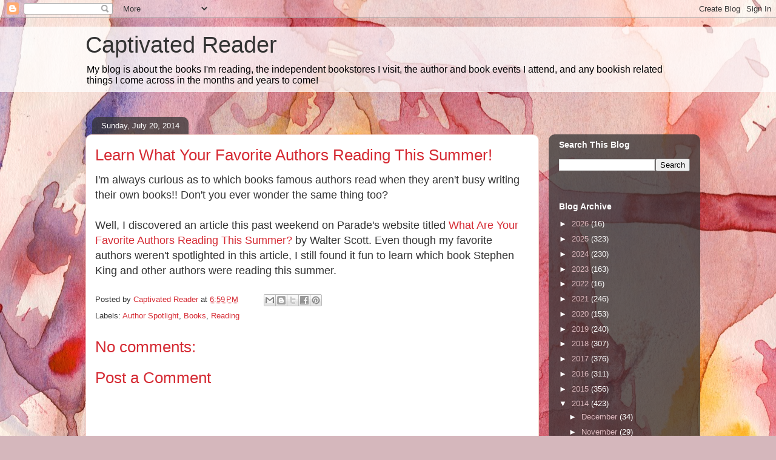

--- FILE ---
content_type: text/html; charset=UTF-8
request_url: https://captivatedreader.blogspot.com/b/stats?style=BLACK_TRANSPARENT&timeRange=ALL_TIME&token=APq4FmAcWyfiXoeN5gEfkx4AjwPQ67HmWTb4qM6h_WJIq8VRKMSZdCRu-hQgYhw0Wn6au6z3dl1cuPGebRT4bEk4oABSz5_MTw
body_size: -11
content:
{"total":1693228,"sparklineOptions":{"backgroundColor":{"fillOpacity":0.1,"fill":"#000000"},"series":[{"areaOpacity":0.3,"color":"#202020"}]},"sparklineData":[[0,19],[1,18],[2,37],[3,37],[4,19],[5,16],[6,39],[7,46],[8,43],[9,46],[10,30],[11,39],[12,49],[13,39],[14,51],[15,49],[16,52],[17,66],[18,67],[19,65],[20,37],[21,82],[22,100],[23,47],[24,44],[25,30],[26,41],[27,20],[28,25],[29,65]],"nextTickMs":10746}